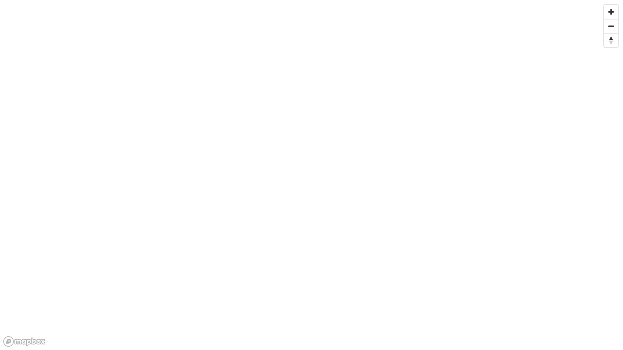

--- FILE ---
content_type: text/html; charset=utf-8
request_url: https://maps-back.domainlogic.io/display-map/6215075503a5b20ad9558569
body_size: 5865
content:
<!doctype html>
<html class="no-js" lang="">

<head>
    <meta charset="utf-8">
    <title>Maps</title>
    <meta name="description" content="">
    <meta name="viewport" content="initial-scale=1,maximum-scale=1,user-scalable=no" />
    <script src="https://api.mapbox.com/mapbox-gl-js/v2.5.0/mapbox-gl.js"></script>
    <link href="https://api.mapbox.com/mapbox-gl-js/v2.5.0/mapbox-gl.css" rel="stylesheet" />
    <style>
        body {
            margin: 0;
            padding: 0;
        }

        #map {
            position: absolute;
            top: 0;
            bottom: 0;
            width: 100%;
        }
    </style>
</head>

<body>
    <div id="map" class="map"></div>
</body>
<script type="text/javascript">
    var aux = {"_id":"6215075503a5b20ad9558569","markers":[{"_id":"6215077a03a5b20ad955858d","title":"Parador de Segovia","latitude":40.960715,"longitude":-4.110518,"icon":"https://www.paradores.es/sites/default/files/parador_ciudad.png","body":"<div class=\"container-new\"><i class=\"fa-solid fa-thumbs-up fa-5x\"></i><h1 class=\"title\">Parador de Segovia</h1><img class=\"m-image\" src=\"https://paradores.es/sites/default/files/styles/thumbnail/public/paradores/slider1_2.jpg?itok=2HmKqo8O\"><p class=\"parrafo-a\">Carretera de Valladolid, s/n,40003</p><p class=\"parrafo-a\">Segovia</p><p class=\"parrafo-b\"><a class=\"parrafo-c\" href=\"tel:+34 921443737\">+34 921443737</a><br><i class=\"fa-solid fa-envelope\"></i><a class=\"parrafo-c\" href=\"mailto:segovia@paradores.es\">segovia@paradores.es</a></p><div class=\"botones\"><a class=\"boton-cont\" target=\"_blank\" href=\"https://paradores.es/es/node/380\"><div class=\"btn-cont\"><p class=\"btn-title\">VER PARADOR</p></div></a></div></div><link href=\"http://fonts.cdnfonts.com/css/questa-grande?styles=17044\" rel=\"stylesheet\"><style>.container-new{width:200px;border-radius:3px}.title{margin:8px 16px 8px 16px;font-size:16px;font-weight:500;line-height:18px;font-family:\'Questa Grande\',sans-serif;color:#232323}.m-image{width:95%;height:80px;object-fit:cover;padding:5px}.parrafo-a{margin:0 10px 0 10px;font-size:12px;font-weight:400;line-height:14px;font-family:Lato,sans-serif;color:#666}.parrafo-b{margin:0 10px 0 10px}.parrafo-c{font-size:12px;font-weight:600;line-height:14px;font-family:Lato,sans-serif;color:#f01e50}.desc{margin:8px;color:#666;font-size:10px;margin:0 16px 8px 16px;line-height:14px}.botones{margin-top:8px;bottom:0;height:50px;display:flex;justify-content:flex-start}.boton-cont{text-decoration:none;background-color:#fe285b;width:80%;height:40px;color:#fff;margin:0 0 0 6px}.boton-right{background-color:#888;width:50%;height:60px;color:#333;margin:0;font-weight:700}.btn-title{text-align:center;margin:0;font-size:15px;padding-top:10px;font-family:Lato,sans-serif;color:#fff;font-weight:300}.btn-subtitle{margin:0;font-size:8px}.btn-enf{font-size:16px}.mapboxgl-popup-content{padding:0!important}</style>"}],"title":"Parador de Segovia","latitude":-4.110518,"longitude":40.960715,"zoom":6,"__v":1};
    var latitude = aux.latitude ? aux.latitude : 0;
    var longitude = aux.longitude ? aux.longitude : 0;
    var zoom = aux.zoom ? aux.zoom : 0;
    var markers = aux.markers;

    mapboxgl.accessToken = 'pk.eyJ1IjoiZG9tYWlubG9naWMiLCJhIjoiY2tlaWlwczR3MjZqaTJ6bWloOTlpdGtocyJ9.b_eYDAdwJet2IO6_3K4o2g';
    var map = new mapboxgl.Map({
        container: 'map',
        style: 'mapbox://styles/mapbox/streets-v11',
        center: [latitude, longitude],
        zoom: zoom
    });


    map.addControl(new mapboxgl.NavigationControl());

    map.on('load', function () {
        var features = makePoint(markers);
        var markerHeight = 50, markerRadius = 10, linearOffset = 25;
        var popupOffsets = {
            'top': [0, 0],
            'top-left': [0, 0],
            'top-right': [0, 0],
            'bottom': [0, -markerHeight],
            'bottom-left': [linearOffset, (markerHeight - markerRadius + linearOffset) * -1],
            'bottom-right': [-linearOffset, (markerHeight - markerRadius + linearOffset) * -1],
            'left': [markerRadius, (markerHeight - markerRadius) * -1],
            'right': [-markerRadius, (markerHeight - markerRadius) * -1]
        };
        // add markers to map
        features.forEach(function (marker) {
            // create a DOM element for the marker
            var el = document.createElement('div');
            el.className = 'marker';
            el.style.backgroundImage = 'url(' + marker.properties.aux.icon + ')';
            el.style.backgroundRepeat = 'no-repeat';
            el.style.backgroundAttachment = 'fixed';
            el.style.backgroundPosition = 'bottom)'; 
            el.style.width = marker.properties.iconSize[0] + 'px';
            el.style.height = marker.properties.iconSize[1] + 'px';


            el.addEventListener('click', function () {
                setTimeout(function () {
                    var popup = new mapboxgl.Popup({ closeOnClick: true, offset: 25, maxWidth: 'none', offset: popupOffsets })
                        .setMaxWidth("400px")
                        .setLngLat(marker.geometry.coordinates)
                        .setHTML(marker.properties.body)
                        .addTo(map);
                }, 50);
            });

            // add marker to map
            new mapboxgl.Marker(el)
                .setLngLat(marker.geometry.coordinates)
                .addTo(map);
        });

    });

    function makePoint(points) {
        features = [];
        Object.keys(points).forEach(function (key, index) {
            key = points[key];
            features.push({
                'type': 'Feature',
                'properties': {
                    'body': key.body,
                    'iconSize': [36, 60],
                    'aux': key,
                },
                'geometry': {
                    'type': 'Point',
                    'coordinates': [key.longitude, key.latitude]
                }
            });
        });
        return features;
    }
</script>

</html>